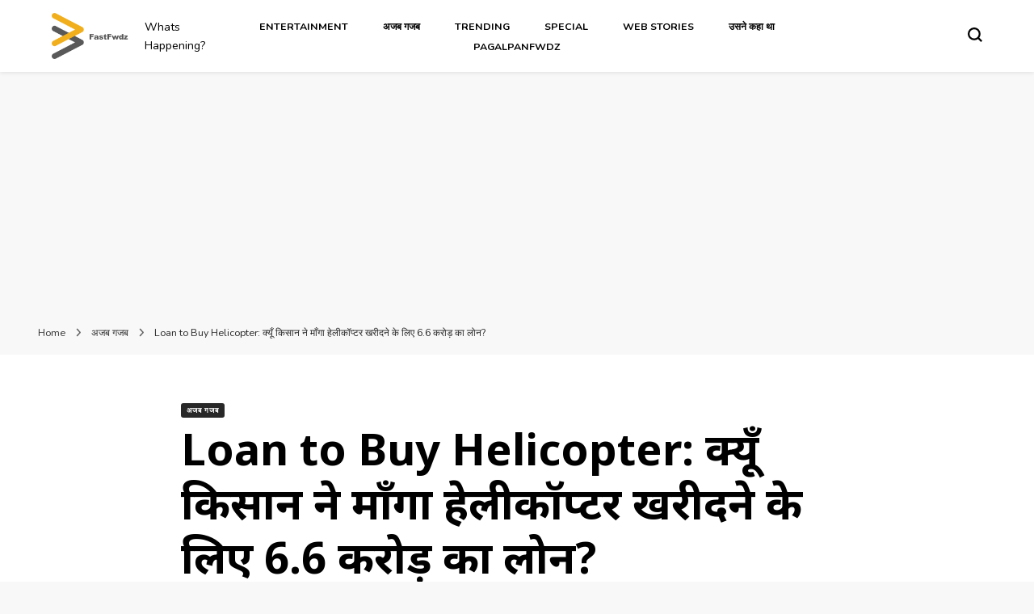

--- FILE ---
content_type: text/html; charset=UTF-8
request_url: https://fastfwdz.com/amazing-facts/kailash-patange-loan-to-buy-helicopter/
body_size: 14168
content:
    <!DOCTYPE html>
    <html lang="hi" prefix="og: https://ogp.me/ns#">
    
<head itemscope itemtype="http://schema.org/WebSite">
	    <meta charset="UTF-8">
    <meta name="viewport" content="width=device-width, initial-scale=1">
    <link rel="profile" href="http://gmpg.org/xfn/11">
    	<style>img:is([sizes="auto" i], [sizes^="auto," i]) { contain-intrinsic-size: 3000px 1500px }</style>
	
<!-- Search Engine Optimization by Rank Math - https://rankmath.com/ -->
<title>Loan To Buy Helicopter | Who Is Farmer Kailash Patange? | क्यूँ किसान ने माँगा 6.6 करोड़ रुपये लोन?</title>
<meta name="description" content="Loan to Buy Helicopter: क्यूँ किसान ने माँगा हेलीकॉप्टर खरीदने के लिए 6.6 करोड़ का लोन? 22 साल एक किसान कैलाश पतंगे ने महाराष्ट्र के हिंगोली में बैंक से 6.6 करोड़ रुपये के लोन के लिए आवेदन किया है"/>
<meta name="robots" content="follow, index, max-snippet:-1, max-video-preview:-1, max-image-preview:large"/>
<link rel="canonical" href="https://fastfwdz.com/amazing-facts/kailash-patange-loan-to-buy-helicopter/" />
<meta name="keywords" content="Loan to Buy Helicopter"/>
<meta property="og:locale" content="en_US" />
<meta property="og:type" content="article" />
<meta property="og:title" content="Loan To Buy Helicopter | Who Is Farmer Kailash Patange? | क्यूँ किसान ने माँगा 6.6 करोड़ रुपये लोन?" />
<meta property="og:description" content="Loan to Buy Helicopter: क्यूँ किसान ने माँगा हेलीकॉप्टर खरीदने के लिए 6.6 करोड़ का लोन? 22 साल एक किसान कैलाश पतंगे ने महाराष्ट्र के हिंगोली में बैंक से 6.6 करोड़ रुपये के लोन के लिए आवेदन किया है" />
<meta property="og:url" content="https://fastfwdz.com/amazing-facts/kailash-patange-loan-to-buy-helicopter/" />
<meta property="og:site_name" content="Fastfwdz" />
<meta property="article:publisher" content="https://www.facebook.com/FastFwdz" />
<meta property="article:section" content="अजब गजब" />
<meta property="og:updated_time" content="2023-04-14T20:51:11+05:30" />
<meta property="og:image" content="https://fastfwdz.com/wp-content/uploads/2022/06/HELICOPTER-1024x563.jpeg" />
<meta property="og:image:secure_url" content="https://fastfwdz.com/wp-content/uploads/2022/06/HELICOPTER-1024x563.jpeg" />
<meta property="og:image:width" content="1024" />
<meta property="og:image:height" content="563" />
<meta property="og:image:alt" content="Loan to Buy Helicopter" />
<meta property="og:image:type" content="image/jpeg" />
<meta property="article:published_time" content="2022-06-22T11:14:14+05:30" />
<meta property="article:modified_time" content="2023-04-14T20:51:11+05:30" />
<meta name="twitter:card" content="summary_large_image" />
<meta name="twitter:title" content="Loan To Buy Helicopter | Who Is Farmer Kailash Patange? | क्यूँ किसान ने माँगा 6.6 करोड़ रुपये लोन?" />
<meta name="twitter:description" content="Loan to Buy Helicopter: क्यूँ किसान ने माँगा हेलीकॉप्टर खरीदने के लिए 6.6 करोड़ का लोन? 22 साल एक किसान कैलाश पतंगे ने महाराष्ट्र के हिंगोली में बैंक से 6.6 करोड़ रुपये के लोन के लिए आवेदन किया है" />
<meta name="twitter:site" content="@FastFwdz" />
<meta name="twitter:creator" content="@FastFwdz" />
<meta name="twitter:image" content="https://fastfwdz.com/wp-content/uploads/2022/06/HELICOPTER-1024x563.jpeg" />
<meta name="twitter:label1" content="Written by" />
<meta name="twitter:data1" content="Team FastFwdz" />
<meta name="twitter:label2" content="Time to read" />
<meta name="twitter:data2" content="5 minutes" />
<script type="application/ld+json" class="rank-math-schema">{"@context":"https://schema.org","@graph":[{"@type":"Organization","@id":"https://fastfwdz.com/#organization","name":"Fastfwdz","url":"https://fastfwdz.com","sameAs":["https://www.facebook.com/FastFwdz","https://twitter.com/FastFwdz"],"logo":{"@type":"ImageObject","@id":"https://fastfwdz.com/#logo","url":"https://fastfwdz.com/wp-content/uploads/2020/07/FFwdz-Logo-2.png","contentUrl":"https://fastfwdz.com/wp-content/uploads/2020/07/FFwdz-Logo-2.png","caption":"Fastfwdz","inLanguage":"hi","width":"1480","height":"848"}},{"@type":"WebSite","@id":"https://fastfwdz.com/#website","url":"https://fastfwdz.com","name":"Fastfwdz","publisher":{"@id":"https://fastfwdz.com/#organization"},"inLanguage":"hi"},{"@type":"ImageObject","@id":"https://fastfwdz.com/wp-content/uploads/2022/06/HELICOPTER-scaled.jpeg","url":"https://fastfwdz.com/wp-content/uploads/2022/06/HELICOPTER-scaled.jpeg","width":"2560","height":"1407","caption":"Loan to Buy Helicopter","inLanguage":"hi"},{"@type":"WebPage","@id":"https://fastfwdz.com/amazing-facts/kailash-patange-loan-to-buy-helicopter/#webpage","url":"https://fastfwdz.com/amazing-facts/kailash-patange-loan-to-buy-helicopter/","name":"Loan To Buy Helicopter | Who Is Farmer Kailash Patange? | \u0915\u094d\u092f\u0942\u0901 \u0915\u093f\u0938\u093e\u0928 \u0928\u0947 \u092e\u093e\u0901\u0917\u093e 6.6 \u0915\u0930\u094b\u0921\u093c \u0930\u0941\u092a\u092f\u0947 \u0932\u094b\u0928?","datePublished":"2022-06-22T11:14:14+05:30","dateModified":"2023-04-14T20:51:11+05:30","isPartOf":{"@id":"https://fastfwdz.com/#website"},"primaryImageOfPage":{"@id":"https://fastfwdz.com/wp-content/uploads/2022/06/HELICOPTER-scaled.jpeg"},"inLanguage":"hi"},{"@type":"Person","@id":"https://fastfwdz.com/author/fastfwdz/","name":"Team FastFwdz","url":"https://fastfwdz.com/author/fastfwdz/","image":{"@type":"ImageObject","@id":"https://secure.gravatar.com/avatar/8428253777cf84a3eb845eec0d9177c2ac07dd06793ef0cc86439f5d51ca22c2?s=96&amp;d=mm&amp;r=g","url":"https://secure.gravatar.com/avatar/8428253777cf84a3eb845eec0d9177c2ac07dd06793ef0cc86439f5d51ca22c2?s=96&amp;d=mm&amp;r=g","caption":"Team FastFwdz","inLanguage":"hi"},"worksFor":{"@id":"https://fastfwdz.com/#organization"}},{"@type":"Article","headline":"Loan To Buy Helicopter | Who Is Farmer Kailash Patange? | \u0915\u094d\u092f\u0942\u0901 \u0915\u093f\u0938\u093e\u0928 \u0928\u0947 \u092e\u093e\u0901\u0917\u093e 6.6 \u0915\u0930\u094b\u0921\u093c \u0930\u0941\u092a\u092f\u0947 \u0932\u094b\u0928?","keywords":"Loan to Buy Helicopter","datePublished":"2022-06-22T11:14:14+05:30","dateModified":"2023-04-14T20:51:11+05:30","articleSection":"\u0905\u091c\u092c \u0917\u091c\u092c","author":{"@id":"https://fastfwdz.com/author/fastfwdz/","name":"Team FastFwdz"},"publisher":{"@id":"https://fastfwdz.com/#organization"},"description":"Loan to Buy Helicopter: \u0915\u094d\u092f\u0942\u0901 \u0915\u093f\u0938\u093e\u0928 \u0928\u0947 \u092e\u093e\u0901\u0917\u093e \u0939\u0947\u0932\u0940\u0915\u0949\u092a\u094d\u091f\u0930 \u0916\u0930\u0940\u0926\u0928\u0947 \u0915\u0947 \u0932\u093f\u090f 6.6 \u0915\u0930\u094b\u0921\u093c \u0915\u093e \u0932\u094b\u0928? 22 \u0938\u093e\u0932 \u090f\u0915 \u0915\u093f\u0938\u093e\u0928 \u0915\u0948\u0932\u093e\u0936 \u092a\u0924\u0902\u0917\u0947 \u0928\u0947 \u092e\u0939\u093e\u0930\u093e\u0937\u094d\u091f\u094d\u0930 \u0915\u0947 \u0939\u093f\u0902\u0917\u094b\u0932\u0940 \u092e\u0947\u0902 \u092c\u0948\u0902\u0915 \u0938\u0947 6.6 \u0915\u0930\u094b\u0921\u093c \u0930\u0941\u092a\u092f\u0947 \u0915\u0947 \u0932\u094b\u0928 \u0915\u0947 \u0932\u093f\u090f \u0906\u0935\u0947\u0926\u0928 \u0915\u093f\u092f\u093e \u0939\u0948","name":"Loan To Buy Helicopter | Who Is Farmer Kailash Patange? | \u0915\u094d\u092f\u0942\u0901 \u0915\u093f\u0938\u093e\u0928 \u0928\u0947 \u092e\u093e\u0901\u0917\u093e 6.6 \u0915\u0930\u094b\u0921\u093c \u0930\u0941\u092a\u092f\u0947 \u0932\u094b\u0928?","@id":"https://fastfwdz.com/amazing-facts/kailash-patange-loan-to-buy-helicopter/#richSnippet","isPartOf":{"@id":"https://fastfwdz.com/amazing-facts/kailash-patange-loan-to-buy-helicopter/#webpage"},"image":{"@id":"https://fastfwdz.com/wp-content/uploads/2022/06/HELICOPTER-scaled.jpeg"},"inLanguage":"hi","mainEntityOfPage":{"@id":"https://fastfwdz.com/amazing-facts/kailash-patange-loan-to-buy-helicopter/#webpage"}}]}</script>
<!-- /Rank Math WordPress SEO plugin -->

<link rel='dns-prefetch' href='//static.addtoany.com' />
<link rel='dns-prefetch' href='//fonts.googleapis.com' />
<link rel="alternate" type="application/rss+xml" title=" &raquo; Stories Feed" href="https://fastfwdz.com/web-stories/feed/"><style id='classic-theme-styles-inline-css' type='text/css'>
/*! This file is auto-generated */
.wp-block-button__link{color:#fff;background-color:#32373c;border-radius:9999px;box-shadow:none;text-decoration:none;padding:calc(.667em + 2px) calc(1.333em + 2px);font-size:1.125em}.wp-block-file__button{background:#32373c;color:#fff;text-decoration:none}
</style>
<style id='global-styles-inline-css' type='text/css'>
:root{--wp--preset--aspect-ratio--square: 1;--wp--preset--aspect-ratio--4-3: 4/3;--wp--preset--aspect-ratio--3-4: 3/4;--wp--preset--aspect-ratio--3-2: 3/2;--wp--preset--aspect-ratio--2-3: 2/3;--wp--preset--aspect-ratio--16-9: 16/9;--wp--preset--aspect-ratio--9-16: 9/16;--wp--preset--color--black: #000000;--wp--preset--color--cyan-bluish-gray: #abb8c3;--wp--preset--color--white: #ffffff;--wp--preset--color--pale-pink: #f78da7;--wp--preset--color--vivid-red: #cf2e2e;--wp--preset--color--luminous-vivid-orange: #ff6900;--wp--preset--color--luminous-vivid-amber: #fcb900;--wp--preset--color--light-green-cyan: #7bdcb5;--wp--preset--color--vivid-green-cyan: #00d084;--wp--preset--color--pale-cyan-blue: #8ed1fc;--wp--preset--color--vivid-cyan-blue: #0693e3;--wp--preset--color--vivid-purple: #9b51e0;--wp--preset--gradient--vivid-cyan-blue-to-vivid-purple: linear-gradient(135deg,rgba(6,147,227,1) 0%,rgb(155,81,224) 100%);--wp--preset--gradient--light-green-cyan-to-vivid-green-cyan: linear-gradient(135deg,rgb(122,220,180) 0%,rgb(0,208,130) 100%);--wp--preset--gradient--luminous-vivid-amber-to-luminous-vivid-orange: linear-gradient(135deg,rgba(252,185,0,1) 0%,rgba(255,105,0,1) 100%);--wp--preset--gradient--luminous-vivid-orange-to-vivid-red: linear-gradient(135deg,rgba(255,105,0,1) 0%,rgb(207,46,46) 100%);--wp--preset--gradient--very-light-gray-to-cyan-bluish-gray: linear-gradient(135deg,rgb(238,238,238) 0%,rgb(169,184,195) 100%);--wp--preset--gradient--cool-to-warm-spectrum: linear-gradient(135deg,rgb(74,234,220) 0%,rgb(151,120,209) 20%,rgb(207,42,186) 40%,rgb(238,44,130) 60%,rgb(251,105,98) 80%,rgb(254,248,76) 100%);--wp--preset--gradient--blush-light-purple: linear-gradient(135deg,rgb(255,206,236) 0%,rgb(152,150,240) 100%);--wp--preset--gradient--blush-bordeaux: linear-gradient(135deg,rgb(254,205,165) 0%,rgb(254,45,45) 50%,rgb(107,0,62) 100%);--wp--preset--gradient--luminous-dusk: linear-gradient(135deg,rgb(255,203,112) 0%,rgb(199,81,192) 50%,rgb(65,88,208) 100%);--wp--preset--gradient--pale-ocean: linear-gradient(135deg,rgb(255,245,203) 0%,rgb(182,227,212) 50%,rgb(51,167,181) 100%);--wp--preset--gradient--electric-grass: linear-gradient(135deg,rgb(202,248,128) 0%,rgb(113,206,126) 100%);--wp--preset--gradient--midnight: linear-gradient(135deg,rgb(2,3,129) 0%,rgb(40,116,252) 100%);--wp--preset--font-size--small: 13px;--wp--preset--font-size--medium: 20px;--wp--preset--font-size--large: 36px;--wp--preset--font-size--x-large: 42px;--wp--preset--spacing--20: 0.44rem;--wp--preset--spacing--30: 0.67rem;--wp--preset--spacing--40: 1rem;--wp--preset--spacing--50: 1.5rem;--wp--preset--spacing--60: 2.25rem;--wp--preset--spacing--70: 3.38rem;--wp--preset--spacing--80: 5.06rem;--wp--preset--shadow--natural: 6px 6px 9px rgba(0, 0, 0, 0.2);--wp--preset--shadow--deep: 12px 12px 50px rgba(0, 0, 0, 0.4);--wp--preset--shadow--sharp: 6px 6px 0px rgba(0, 0, 0, 0.2);--wp--preset--shadow--outlined: 6px 6px 0px -3px rgba(255, 255, 255, 1), 6px 6px rgba(0, 0, 0, 1);--wp--preset--shadow--crisp: 6px 6px 0px rgba(0, 0, 0, 1);}:where(.is-layout-flex){gap: 0.5em;}:where(.is-layout-grid){gap: 0.5em;}body .is-layout-flex{display: flex;}.is-layout-flex{flex-wrap: wrap;align-items: center;}.is-layout-flex > :is(*, div){margin: 0;}body .is-layout-grid{display: grid;}.is-layout-grid > :is(*, div){margin: 0;}:where(.wp-block-columns.is-layout-flex){gap: 2em;}:where(.wp-block-columns.is-layout-grid){gap: 2em;}:where(.wp-block-post-template.is-layout-flex){gap: 1.25em;}:where(.wp-block-post-template.is-layout-grid){gap: 1.25em;}.has-black-color{color: var(--wp--preset--color--black) !important;}.has-cyan-bluish-gray-color{color: var(--wp--preset--color--cyan-bluish-gray) !important;}.has-white-color{color: var(--wp--preset--color--white) !important;}.has-pale-pink-color{color: var(--wp--preset--color--pale-pink) !important;}.has-vivid-red-color{color: var(--wp--preset--color--vivid-red) !important;}.has-luminous-vivid-orange-color{color: var(--wp--preset--color--luminous-vivid-orange) !important;}.has-luminous-vivid-amber-color{color: var(--wp--preset--color--luminous-vivid-amber) !important;}.has-light-green-cyan-color{color: var(--wp--preset--color--light-green-cyan) !important;}.has-vivid-green-cyan-color{color: var(--wp--preset--color--vivid-green-cyan) !important;}.has-pale-cyan-blue-color{color: var(--wp--preset--color--pale-cyan-blue) !important;}.has-vivid-cyan-blue-color{color: var(--wp--preset--color--vivid-cyan-blue) !important;}.has-vivid-purple-color{color: var(--wp--preset--color--vivid-purple) !important;}.has-black-background-color{background-color: var(--wp--preset--color--black) !important;}.has-cyan-bluish-gray-background-color{background-color: var(--wp--preset--color--cyan-bluish-gray) !important;}.has-white-background-color{background-color: var(--wp--preset--color--white) !important;}.has-pale-pink-background-color{background-color: var(--wp--preset--color--pale-pink) !important;}.has-vivid-red-background-color{background-color: var(--wp--preset--color--vivid-red) !important;}.has-luminous-vivid-orange-background-color{background-color: var(--wp--preset--color--luminous-vivid-orange) !important;}.has-luminous-vivid-amber-background-color{background-color: var(--wp--preset--color--luminous-vivid-amber) !important;}.has-light-green-cyan-background-color{background-color: var(--wp--preset--color--light-green-cyan) !important;}.has-vivid-green-cyan-background-color{background-color: var(--wp--preset--color--vivid-green-cyan) !important;}.has-pale-cyan-blue-background-color{background-color: var(--wp--preset--color--pale-cyan-blue) !important;}.has-vivid-cyan-blue-background-color{background-color: var(--wp--preset--color--vivid-cyan-blue) !important;}.has-vivid-purple-background-color{background-color: var(--wp--preset--color--vivid-purple) !important;}.has-black-border-color{border-color: var(--wp--preset--color--black) !important;}.has-cyan-bluish-gray-border-color{border-color: var(--wp--preset--color--cyan-bluish-gray) !important;}.has-white-border-color{border-color: var(--wp--preset--color--white) !important;}.has-pale-pink-border-color{border-color: var(--wp--preset--color--pale-pink) !important;}.has-vivid-red-border-color{border-color: var(--wp--preset--color--vivid-red) !important;}.has-luminous-vivid-orange-border-color{border-color: var(--wp--preset--color--luminous-vivid-orange) !important;}.has-luminous-vivid-amber-border-color{border-color: var(--wp--preset--color--luminous-vivid-amber) !important;}.has-light-green-cyan-border-color{border-color: var(--wp--preset--color--light-green-cyan) !important;}.has-vivid-green-cyan-border-color{border-color: var(--wp--preset--color--vivid-green-cyan) !important;}.has-pale-cyan-blue-border-color{border-color: var(--wp--preset--color--pale-cyan-blue) !important;}.has-vivid-cyan-blue-border-color{border-color: var(--wp--preset--color--vivid-cyan-blue) !important;}.has-vivid-purple-border-color{border-color: var(--wp--preset--color--vivid-purple) !important;}.has-vivid-cyan-blue-to-vivid-purple-gradient-background{background: var(--wp--preset--gradient--vivid-cyan-blue-to-vivid-purple) !important;}.has-light-green-cyan-to-vivid-green-cyan-gradient-background{background: var(--wp--preset--gradient--light-green-cyan-to-vivid-green-cyan) !important;}.has-luminous-vivid-amber-to-luminous-vivid-orange-gradient-background{background: var(--wp--preset--gradient--luminous-vivid-amber-to-luminous-vivid-orange) !important;}.has-luminous-vivid-orange-to-vivid-red-gradient-background{background: var(--wp--preset--gradient--luminous-vivid-orange-to-vivid-red) !important;}.has-very-light-gray-to-cyan-bluish-gray-gradient-background{background: var(--wp--preset--gradient--very-light-gray-to-cyan-bluish-gray) !important;}.has-cool-to-warm-spectrum-gradient-background{background: var(--wp--preset--gradient--cool-to-warm-spectrum) !important;}.has-blush-light-purple-gradient-background{background: var(--wp--preset--gradient--blush-light-purple) !important;}.has-blush-bordeaux-gradient-background{background: var(--wp--preset--gradient--blush-bordeaux) !important;}.has-luminous-dusk-gradient-background{background: var(--wp--preset--gradient--luminous-dusk) !important;}.has-pale-ocean-gradient-background{background: var(--wp--preset--gradient--pale-ocean) !important;}.has-electric-grass-gradient-background{background: var(--wp--preset--gradient--electric-grass) !important;}.has-midnight-gradient-background{background: var(--wp--preset--gradient--midnight) !important;}.has-small-font-size{font-size: var(--wp--preset--font-size--small) !important;}.has-medium-font-size{font-size: var(--wp--preset--font-size--medium) !important;}.has-large-font-size{font-size: var(--wp--preset--font-size--large) !important;}.has-x-large-font-size{font-size: var(--wp--preset--font-size--x-large) !important;}
:where(.wp-block-post-template.is-layout-flex){gap: 1.25em;}:where(.wp-block-post-template.is-layout-grid){gap: 1.25em;}
:where(.wp-block-columns.is-layout-flex){gap: 2em;}:where(.wp-block-columns.is-layout-grid){gap: 2em;}
:root :where(.wp-block-pullquote){font-size: 1.5em;line-height: 1.6;}
</style>
<link rel='stylesheet' id='wpo_min-header-0-css' href='https://fastfwdz.com/wp-content/cache/wpo-minify/1769164047/assets/wpo-minify-header-ff79673a.min.css' type='text/css' media='all' />
<script type="text/javascript" id="wpo_min-header-0-js-extra">
/* <![CDATA[ */
var sgr = {"sgr_site_key":"6Le2dR4eAAAAANqm1uY09eGTKGzrw6fgZEJ6qad0"};
/* ]]> */
</script>
<script type="text/javascript" src="https://fastfwdz.com/wp-content/cache/wpo-minify/1769164047/assets/wpo-minify-header-1ae4035d.min.js" id="wpo_min-header-0-js"></script>
<script type="text/javascript" id="addtoany-core-js-before">
/* <![CDATA[ */
window.a2a_config=window.a2a_config||{};a2a_config.callbacks=[];a2a_config.overlays=[];a2a_config.templates={};a2a_localize = {
	Share: "Share",
	Save: "Save",
	Subscribe: "Subscribe",
	Email: "Email",
	Bookmark: "Bookmark",
	ShowAll: "Show all",
	ShowLess: "Show less",
	FindServices: "Find service(s)",
	FindAnyServiceToAddTo: "Instantly find any service to add to",
	PoweredBy: "Powered by",
	ShareViaEmail: "Share via email",
	SubscribeViaEmail: "Subscribe via email",
	BookmarkInYourBrowser: "Bookmark in your browser",
	BookmarkInstructions: "Press Ctrl+D or \u2318+D to bookmark this page",
	AddToYourFavorites: "Add to your favorites",
	SendFromWebOrProgram: "Send from any email address or email program",
	EmailProgram: "Email program",
	More: "More&#8230;",
	ThanksForSharing: "Thanks for sharing!",
	ThanksForFollowing: "Thanks for following!"
};
/* ]]> */
</script>
<script type="text/javascript" defer src="https://static.addtoany.com/menu/page.js" id="addtoany-core-js"></script>
<script type="text/javascript" id="wpo_min-header-2-js-extra">
/* <![CDATA[ */
var bten_ajax_data = {"ajaxurl":"https:\/\/fastfwdz.com\/wp-admin\/admin-ajax.php"};
/* ]]> */
</script>
<script type="text/javascript" src="https://fastfwdz.com/wp-content/cache/wpo-minify/1769164047/assets/wpo-minify-header-54031922.min.js" id="wpo_min-header-2-js"></script>
<link rel="https://api.w.org/" href="https://fastfwdz.com/wp-json/" /><link rel="alternate" title="JSON" type="application/json" href="https://fastfwdz.com/wp-json/wp/v2/posts/649" /><link rel="EditURI" type="application/rsd+xml" title="RSD" href="https://fastfwdz.com/xmlrpc.php?rsd" />
<link rel='shortlink' href='https://fastfwdz.com/?p=649' />
<link rel="alternate" title="oEmbed (JSON)" type="application/json+oembed" href="https://fastfwdz.com/wp-json/oembed/1.0/embed?url=https%3A%2F%2Ffastfwdz.com%2Famazing-facts%2Fkailash-patange-loan-to-buy-helicopter%2F" />
<link rel="alternate" title="oEmbed (XML)" type="text/xml+oembed" href="https://fastfwdz.com/wp-json/oembed/1.0/embed?url=https%3A%2F%2Ffastfwdz.com%2Famazing-facts%2Fkailash-patange-loan-to-buy-helicopter%2F&#038;format=xml" />
<meta name="generator" content="performance-lab 4.0.1; plugins: ">
<link rel="pingback" href="https://fastfwdz.com/xmlrpc.php"><script type="application/ld+json">{
    "@context": "http://schema.org",
    "@type": "BlogPosting",
    "mainEntityOfPage": {
        "@type": "WebPage",
        "@id": "https://fastfwdz.com/amazing-facts/kailash-patange-loan-to-buy-helicopter/"
    },
    "headline": "Loan to Buy Helicopter: क्यूँ किसान ने माँगा हेलीकॉप्टर खरीदने के लिए 6.6 करोड़ का लोन?",
    "datePublished": "2022-06-22T11:14:14+0530",
    "dateModified": "2023-04-14T20:51:11+0530",
    "author": {
        "@type": "Person",
        "name": "Team FastFwdz"
    },
    "description": "Loan to Buy Helicopter: महाराष्ट्र के हिंगोली में एक अनोखा मामला टकटोड़ा गांव में बताया जा रहा है। वहाँ के किस",
    "image": {
        "@type": "ImageObject",
        "url": "https://fastfwdz.com/wp-content/uploads/2022/06/HELICOPTER-scaled.jpeg",
        "width": 2560,
        "height": 1407
    },
    "publisher": {
        "@type": "Organization",
        "name": "",
        "description": "Whats Happening?",
        "logo": {
            "@type": "ImageObject",
            "url": "https://fastfwdz.com/wp-content/uploads/2020/07/FFwdz-Logo-2-105x60.png",
            "width": 105,
            "height": 60
        }
    }
}</script>      <meta name="onesignal" content="wordpress-plugin"/>
            <script>

      window.OneSignalDeferred = window.OneSignalDeferred || [];

      OneSignalDeferred.push(function(OneSignal) {
        var oneSignal_options = {};
        window._oneSignalInitOptions = oneSignal_options;

        oneSignal_options['serviceWorkerParam'] = { scope: '/wp-content/plugins/onesignal-free-web-push-notifications/sdk_files/push/onesignal/' };
oneSignal_options['serviceWorkerPath'] = 'OneSignalSDKWorker.js';

        OneSignal.Notifications.setDefaultUrl("https://fastfwdz.com");

        oneSignal_options['wordpress'] = true;
oneSignal_options['appId'] = '4fad4deb-ee2f-4044-9c00-4e0b8bd16dcc';
oneSignal_options['allowLocalhostAsSecureOrigin'] = true;
oneSignal_options['welcomeNotification'] = { };
oneSignal_options['welcomeNotification']['disable'] = true;
oneSignal_options['path'] = "https://fastfwdz.com/wp-content/plugins/onesignal-free-web-push-notifications/sdk_files/";
oneSignal_options['persistNotification'] = true;
oneSignal_options['promptOptions'] = { };
oneSignal_options['notifyButton'] = { };
oneSignal_options['notifyButton']['enable'] = true;
oneSignal_options['notifyButton']['position'] = 'bottom-left';
oneSignal_options['notifyButton']['theme'] = 'default';
oneSignal_options['notifyButton']['size'] = 'medium';
oneSignal_options['notifyButton']['showCredit'] = false;
oneSignal_options['notifyButton']['text'] = {};
oneSignal_options['notifyButton']['colors'] = {};
oneSignal_options['notifyButton']['colors']['circle.background'] = '#f1af1c';
              OneSignal.init(window._oneSignalInitOptions);
              OneSignal.Slidedown.promptPush()      });

      function documentInitOneSignal() {
        var oneSignal_elements = document.getElementsByClassName("OneSignal-prompt");

        var oneSignalLinkClickHandler = function(event) { OneSignal.Notifications.requestPermission(); event.preventDefault(); };        for(var i = 0; i < oneSignal_elements.length; i++)
          oneSignal_elements[i].addEventListener('click', oneSignalLinkClickHandler, false);
      }

      if (document.readyState === 'complete') {
           documentInitOneSignal();
      }
      else {
           window.addEventListener("load", function(event){
               documentInitOneSignal();
          });
      }
    </script>
<link rel="icon" href="https://fastfwdz.com/wp-content/uploads/2020/07/cropped-Fav-icon-32x32.png" sizes="32x32" />
<link rel="icon" href="https://fastfwdz.com/wp-content/uploads/2020/07/cropped-Fav-icon-192x192.png" sizes="192x192" />
<link rel="apple-touch-icon" href="https://fastfwdz.com/wp-content/uploads/2020/07/cropped-Fav-icon-180x180.png" />
<meta name="msapplication-TileImage" content="https://fastfwdz.com/wp-content/uploads/2020/07/cropped-Fav-icon-270x270.png" />

	
<script async custom-element="amp-ad" src="https://cdn.ampproject.org/v0/amp-ad-0.1.js"></script>
<script async src="https://pagead2.googlesyndication.com/pagead/js/adsbygoogle.js?client=ca-pub-6517861114425146"
     crossorigin="anonymous"></script>
	

	<meta name="facebook-domain-verification" content="5bd1ujpkrl471sqsl1oc90jibtu1ag" />
	
	<!-- Google tag (gtag.js) -->
<script async src="https://www.googletagmanager.com/gtag/js?id=G-FRT8XXB464"></script>
<script>
  window.dataLayer = window.dataLayer || [];
  function gtag(){dataLayer.push(arguments);}
  gtag('js', new Date());

  gtag('config', 'G-FRT8XXB464');
</script>
	
<script>console.log('hii');</script>
</head>

<body class="wp-singular post-template-default single single-post postid-649 single-format-standard wp-custom-logo wp-theme-blossom-pin underline full-width centered" itemscope itemtype="http://schema.org/WebPage">
	<amp-ad width="100vw" height="320"
     type="adsense"
     data-ad-client="ca-pub-6517861114425146"
     data-ad-slot="1450681762"
     data-auto-format="rspv"
     data-full-width="">
  <div overflow=""></div>
</amp-ad>
        <div class="single-header">
                    <div class="site-branding has-logo-text" itemscope itemtype="http://schema.org/Organization">
            <a href="https://fastfwdz.com/" class="custom-logo-link" rel="home"><img width="1480" height="848" src="https://fastfwdz.com/wp-content/uploads/2020/07/FFwdz-Logo-2.png" class="custom-logo" alt="" decoding="async" fetchpriority="high" srcset="https://fastfwdz.com/wp-content/uploads/2020/07/FFwdz-Logo-2.png 1480w, https://fastfwdz.com/wp-content/uploads/2020/07/FFwdz-Logo-2-300x172.png 300w, https://fastfwdz.com/wp-content/uploads/2020/07/FFwdz-Logo-2-1024x587.png 1024w, https://fastfwdz.com/wp-content/uploads/2020/07/FFwdz-Logo-2-768x440.png 768w, https://fastfwdz.com/wp-content/uploads/2020/07/FFwdz-Logo-2-330x190.png 330w, https://fastfwdz.com/wp-content/uploads/2020/07/FFwdz-Logo-2-105x60.png 105w" sizes="(max-width: 1480px) 100vw, 1480px" /></a><div class="site-title-wrap">                        <p class="site-title" itemprop="name"><a href="https://fastfwdz.com/" rel="home" itemprop="url"></a></p>
                                            <p class="site-description">Whats Happening?</p>
                    </div>        </div>
                <div class="title-holder">
                <span>You are reading</span>
                <h2 class="post-title">Loan to Buy Helicopter: क्यूँ किसान ने माँगा हेलीकॉप्टर खरीदने के लिए 6.6 करोड़ का लोन?</h2>
            </div>
                        <div class="progress-container">
                <div class="progress-bar" id="myBar"></div>
            </div>
        </div>
            <div id="page" class="site"><a aria-label="skip to content" class="skip-link" href="#content">Skip to Content</a>
        <div class="mobile-header">
        <div class="mobile-site-header">
            <button aria-label="primary menu toggle" id="toggle-button" data-toggle-target=".main-menu-modal" data-toggle-body-class="showing-main-menu-modal" aria-expanded="false" data-set-focus=".close-main-nav-toggle">
                <span></span>
                <span></span>
                <span></span>
            </button>
            <div class="mobile-menu-wrap">
                <nav id="mobile-site-navigation" class="main-navigation" itemscope itemtype="http://schema.org/SiteNavigationElement">
                    <div class="primary-menu-list main-menu-modal cover-modal" data-modal-target-string=".main-menu-modal">
                        <button class="btn-close-menu close-main-nav-toggle" data-toggle-target=".main-menu-modal" data-toggle-body-class="showing-main-menu-modal" aria-expanded="false" data-set-focus=".main-menu-modal"><span></span></button>
                        <div class="mobile-menu" aria-label="Mobile">
                            <div class="menu-header-container"><ul id="mobile-primary-menu" class="menu main-menu-modal"><li id="menu-item-2652" class="menu-item menu-item-type-taxonomy menu-item-object-category menu-item-2652"><a href="https://fastfwdz.com/category/entertainment/">Entertainment</a></li>
<li id="menu-item-132" class="menu-item menu-item-type-taxonomy menu-item-object-category current-post-ancestor current-menu-parent current-post-parent menu-item-132"><a href="https://fastfwdz.com/category/amazing-facts/">अजब गजब</a></li>
<li id="menu-item-484" class="menu-item menu-item-type-taxonomy menu-item-object-category menu-item-484"><a href="https://fastfwdz.com/category/trending/">Trending</a></li>
<li id="menu-item-7757" class="menu-item menu-item-type-taxonomy menu-item-object-category menu-item-7757"><a href="https://fastfwdz.com/category/special/">Special</a></li>
<li id="menu-item-2282" class="menu-item menu-item-type-custom menu-item-object-custom menu-item-2282"><a href="https://fastfwdz.com/web-story">Web Stories</a></li>
<li id="menu-item-178" class="menu-item menu-item-type-taxonomy menu-item-object-category menu-item-178"><a href="https://fastfwdz.com/category/rare-quotes-usne-kaha-tha/">उसने कहा था</a></li>
<li id="menu-item-133" class="menu-item menu-item-type-taxonomy menu-item-object-category menu-item-133"><a href="https://fastfwdz.com/category/pagalpanfwdz/">PagalpanFwdz</a></li>
</ul></div>                        </div>
                    </div>
                </nav> 
                
                            </div>
                    <div class="site-branding has-logo-text" itemscope itemtype="http://schema.org/Organization">
            <a href="https://fastfwdz.com/" class="custom-logo-link" rel="home"><img width="1480" height="848" src="https://fastfwdz.com/wp-content/uploads/2020/07/FFwdz-Logo-2.png" class="custom-logo" alt="" decoding="async" srcset="https://fastfwdz.com/wp-content/uploads/2020/07/FFwdz-Logo-2.png 1480w, https://fastfwdz.com/wp-content/uploads/2020/07/FFwdz-Logo-2-300x172.png 300w, https://fastfwdz.com/wp-content/uploads/2020/07/FFwdz-Logo-2-1024x587.png 1024w, https://fastfwdz.com/wp-content/uploads/2020/07/FFwdz-Logo-2-768x440.png 768w, https://fastfwdz.com/wp-content/uploads/2020/07/FFwdz-Logo-2-330x190.png 330w, https://fastfwdz.com/wp-content/uploads/2020/07/FFwdz-Logo-2-105x60.png 105w" sizes="(max-width: 1480px) 100vw, 1480px" /></a><div class="site-title-wrap">                        <p class="site-title" itemprop="name"><a href="https://fastfwdz.com/" rel="home" itemprop="url"></a></p>
                                            <p class="site-description">Whats Happening?</p>
                    </div>        </div>
                <div class="tools">
                                    <div class=header-search>
                        <button aria-label="search form toggle" class="search-icon search-toggle" data-toggle-target=".mob-search-modal" data-toggle-body-class="showing-mob-search-modal" data-set-focus=".mob-search-modal .search-field" aria-expanded="false">
                            <svg class="open-icon" xmlns="http://www.w3.org/2000/svg" viewBox="-18214 -12091 18 18"><path id="Path_99" data-name="Path 99" d="M18,16.415l-3.736-3.736a7.751,7.751,0,0,0,1.585-4.755A7.876,7.876,0,0,0,7.925,0,7.876,7.876,0,0,0,0,7.925a7.876,7.876,0,0,0,7.925,7.925,7.751,7.751,0,0,0,4.755-1.585L16.415,18ZM2.264,7.925a5.605,5.605,0,0,1,5.66-5.66,5.605,5.605,0,0,1,5.66,5.66,5.605,5.605,0,0,1-5.66,5.66A5.605,5.605,0,0,1,2.264,7.925Z" transform="translate(-18214 -12091)"/></svg>
                        </button>
                        <div class="search-form-holder mob-search-modal cover-modal" data-modal-target-string=".mob-search-modal">
                            <div class="header-search-inner-wrap">
                                <form role="search" method="get" class="search-form" action="https://fastfwdz.com/"><label class="screen-reader-text">Looking for Something?</label><label for="submit-field"><span>Search anything and hit enter.</span><input type="search" class="search-field" placeholder="What are you looking for..." value="" name="s" /></label><input type="submit" class="search-submit" value="Search" /></form> 
                                <button aria-label="search form toggle" class="search-icon close" data-toggle-target=".mob-search-modal" data-toggle-body-class="showing-mob-search-modal" data-set-focus=".mob-search-modal .search-field" aria-expanded="false">
                                    <svg class="close-icon" xmlns="http://www.w3.org/2000/svg" viewBox="10906 13031 18 18"><path id="Close" d="M23,6.813,21.187,5,14,12.187,6.813,5,5,6.813,12.187,14,5,21.187,6.813,23,14,15.813,21.187,23,23,21.187,15.813,14Z" transform="translate(10901 13026)"/></svg>
                                </button>
                            </div>
                        </div>
                        <div class="overlay"></div>
                    </div>
                            </div>
        </div>
    </div>
        <header class="site-header" itemscope itemtype="http://schema.org/WPHeader">
		        <div class="site-branding has-logo-text" itemscope itemtype="http://schema.org/Organization">
            <a href="https://fastfwdz.com/" class="custom-logo-link" rel="home"><img width="1480" height="848" src="https://fastfwdz.com/wp-content/uploads/2020/07/FFwdz-Logo-2.png" class="custom-logo" alt="" decoding="async" srcset="https://fastfwdz.com/wp-content/uploads/2020/07/FFwdz-Logo-2.png 1480w, https://fastfwdz.com/wp-content/uploads/2020/07/FFwdz-Logo-2-300x172.png 300w, https://fastfwdz.com/wp-content/uploads/2020/07/FFwdz-Logo-2-1024x587.png 1024w, https://fastfwdz.com/wp-content/uploads/2020/07/FFwdz-Logo-2-768x440.png 768w, https://fastfwdz.com/wp-content/uploads/2020/07/FFwdz-Logo-2-330x190.png 330w, https://fastfwdz.com/wp-content/uploads/2020/07/FFwdz-Logo-2-105x60.png 105w" sizes="(max-width: 1480px) 100vw, 1480px" /></a><div class="site-title-wrap">                        <p class="site-title" itemprop="name"><a href="https://fastfwdz.com/" rel="home" itemprop="url"></a></p>
                                            <p class="site-description">Whats Happening?</p>
                    </div>        </div>
            <nav id="site-navigation" class="main-navigation" itemscope itemtype="http://schema.org/SiteNavigationElement">
            <div class="menu-header-container"><ul id="primary-menu" class="menu"><li class="menu-item menu-item-type-taxonomy menu-item-object-category menu-item-2652"><a href="https://fastfwdz.com/category/entertainment/">Entertainment</a></li>
<li class="menu-item menu-item-type-taxonomy menu-item-object-category current-post-ancestor current-menu-parent current-post-parent menu-item-132"><a href="https://fastfwdz.com/category/amazing-facts/">अजब गजब</a></li>
<li class="menu-item menu-item-type-taxonomy menu-item-object-category menu-item-484"><a href="https://fastfwdz.com/category/trending/">Trending</a></li>
<li class="menu-item menu-item-type-taxonomy menu-item-object-category menu-item-7757"><a href="https://fastfwdz.com/category/special/">Special</a></li>
<li class="menu-item menu-item-type-custom menu-item-object-custom menu-item-2282"><a href="https://fastfwdz.com/web-story">Web Stories</a></li>
<li class="menu-item menu-item-type-taxonomy menu-item-object-category menu-item-178"><a href="https://fastfwdz.com/category/rare-quotes-usne-kaha-tha/">उसने कहा था</a></li>
<li class="menu-item menu-item-type-taxonomy menu-item-object-category menu-item-133"><a href="https://fastfwdz.com/category/pagalpanfwdz/">PagalpanFwdz</a></li>
</ul></div>        </nav><!-- #site-navigation -->						
		<div class="tools">
                            <div class=header-search>
                    <button aria-label="search form toggle" class="search-icon search-toggle" data-toggle-target=".search-modal" data-toggle-body-class="showing-search-modal" data-set-focus=".search-modal .search-field" aria-expanded="false">
                        <svg class="open-icon" xmlns="http://www.w3.org/2000/svg" viewBox="-18214 -12091 18 18"><path id="Path_99" data-name="Path 99" d="M18,16.415l-3.736-3.736a7.751,7.751,0,0,0,1.585-4.755A7.876,7.876,0,0,0,7.925,0,7.876,7.876,0,0,0,0,7.925a7.876,7.876,0,0,0,7.925,7.925,7.751,7.751,0,0,0,4.755-1.585L16.415,18ZM2.264,7.925a5.605,5.605,0,0,1,5.66-5.66,5.605,5.605,0,0,1,5.66,5.66,5.605,5.605,0,0,1-5.66,5.66A5.605,5.605,0,0,1,2.264,7.925Z" transform="translate(-18214 -12091)"/></svg>
                    </button>
                    <div class="search-form-holder search-modal cover-modal" data-modal-target-string=".search-modal">
                        <div class="header-search-inner-wrap">
                            <form role="search" method="get" class="search-form" action="https://fastfwdz.com/"><label class="screen-reader-text">Looking for Something?</label><label for="submit-field"><span>Search anything and hit enter.</span><input type="search" class="search-field" placeholder="What are you looking for..." value="" name="s" /></label><input type="submit" class="search-submit" value="Search" /></form> 
                            <button aria-label="search form toggle" class="search-icon close" data-toggle-target=".search-modal" data-toggle-body-class="showing-search-modal" data-set-focus=".search-modal .search-field" aria-expanded="false">
                                <svg class="close-icon" xmlns="http://www.w3.org/2000/svg" viewBox="10906 13031 18 18"><path id="Close" d="M23,6.813,21.187,5,14,12.187,6.813,5,5,6.813,12.187,14,5,21.187,6.813,23,14,15.813,21.187,23,23,21.187,15.813,14Z" transform="translate(10901 13026)"/></svg>
                            </button>
                        </div>
                    </div>
                    <div class="overlay"></div>
                </div>
					</div>
	</header>
    <div class="breadcrumb-wrapper"><div class="container">
                <div id="crumbs" itemscope itemtype="http://schema.org/BreadcrumbList"> 
                    <span itemprop="itemListElement" itemscope itemtype="http://schema.org/ListItem">
                        <a itemprop="item" href="https://fastfwdz.com"><span itemprop="name">Home</span></a>
                        <meta itemprop="position" content="1" />
                        <span class="separator"><i class="fa fa-angle-right"></i></span>
                    </span> <span itemprop="itemListElement" itemscope itemtype="http://schema.org/ListItem"><a itemprop="item" href="https://fastfwdz.com/category/amazing-facts/"><span itemprop="name">अजब गजब </span></a><meta itemprop="position" content="2" /><span class="separator"><i class="fa fa-angle-right"></i></span></span> <span class="current" itemprop="itemListElement" itemscope itemtype="http://schema.org/ListItem"><a itemprop="item" href="https://fastfwdz.com/amazing-facts/kailash-patange-loan-to-buy-helicopter/"><span itemprop="name">Loan to Buy Helicopter: क्यूँ किसान ने माँगा हेलीकॉप्टर खरीदने के लिए 6.6 करोड़ का लोन?</span></a><meta itemprop="position" content="3" /></span></div></div></div><!-- .breadcrumb-wrapper -->        <div id="content" class="site-content">   
            <div class="container">
                <div id="primary" class="content-area">
                        <header class="post-entry-header">
                <span class="category" itemprop="about"><a href="https://fastfwdz.com/category/amazing-facts/" rel="category tag">अजब गजब</a></span>                <h1 class="entry-title">Loan to Buy Helicopter: क्यूँ किसान ने माँगा हेलीकॉप्टर खरीदने के लिए 6.6 करोड़ का लोन?</h1>                
            </header>
        
		<main id="main" class="site-main">

		
<article id="post-649" class="post-649 post type-post status-publish format-standard has-post-thumbnail hentry category-amazing-facts latest_post">
   <div class="holder">

                <div class="meta-info">
            <div class="entry-meta">               
                <span class="byline" itemprop="author" itemscope itemtype="https://schema.org/Person">by <span itemprop="name"><a class="url fn n" href="https://fastfwdz.com/author/fastfwdz/" itemprop="url">Team FastFwdz</a></span></span><span class="comments"><a href="https://fastfwdz.com/amazing-facts/kailash-patange-loan-to-buy-helicopter/#respond">Leave a Reply<span class="screen-reader-text"> on Loan to Buy Helicopter: क्यूँ किसान ने माँगा हेलीकॉप्टर खरीदने के लिए 6.6 करोड़ का लोन?</span></a></span>            </div>
        </div>
        

        <div class="post-content">
        <div class="post-thumbnail"><img width="2560" height="1407" src="https://fastfwdz.com/wp-content/uploads/2022/06/HELICOPTER-scaled.jpeg" class="attachment-full size-full wp-post-image" alt="Loan to Buy Helicopter" itemprop="image" decoding="async" srcset="https://fastfwdz.com/wp-content/uploads/2022/06/HELICOPTER-scaled.jpeg 2560w, https://fastfwdz.com/wp-content/uploads/2022/06/HELICOPTER-300x165.jpeg 300w, https://fastfwdz.com/wp-content/uploads/2022/06/HELICOPTER-1024x563.jpeg 1024w, https://fastfwdz.com/wp-content/uploads/2022/06/HELICOPTER-768x422.jpeg 768w, https://fastfwdz.com/wp-content/uploads/2022/06/HELICOPTER-1536x844.jpeg 1536w, https://fastfwdz.com/wp-content/uploads/2022/06/HELICOPTER-2048x1126.jpeg 2048w, https://fastfwdz.com/wp-content/uploads/2022/06/HELICOPTER-109x60.jpeg 109w, https://fastfwdz.com/wp-content/uploads/2022/06/HELICOPTER-150x82.jpeg 150w" sizes="(max-width: 2560px) 100vw, 2560px" /></div>    <div class="entry-content" itemprop="text">
		<div class="addtoany_share_save_container addtoany_content addtoany_content_top"><div class="a2a_kit a2a_kit_size_20 addtoany_list" data-a2a-url="https://fastfwdz.com/amazing-facts/kailash-patange-loan-to-buy-helicopter/" data-a2a-title="Loan to Buy Helicopter: क्यूँ किसान ने माँगा हेलीकॉप्टर खरीदने के लिए 6.6 करोड़ का लोन?"><a class="a2a_button_facebook" href="https://www.addtoany.com/add_to/facebook?linkurl=https%3A%2F%2Ffastfwdz.com%2Famazing-facts%2Fkailash-patange-loan-to-buy-helicopter%2F&amp;linkname=Loan%20to%20Buy%20Helicopter%3A%20%E0%A4%95%E0%A5%8D%E0%A4%AF%E0%A5%82%E0%A4%81%20%E0%A4%95%E0%A4%BF%E0%A4%B8%E0%A4%BE%E0%A4%A8%20%E0%A4%A8%E0%A5%87%20%E0%A4%AE%E0%A4%BE%E0%A4%81%E0%A4%97%E0%A4%BE%20%E0%A4%B9%E0%A5%87%E0%A4%B2%E0%A5%80%E0%A4%95%E0%A5%89%E0%A4%AA%E0%A5%8D%E0%A4%9F%E0%A4%B0%20%E0%A4%96%E0%A4%B0%E0%A5%80%E0%A4%A6%E0%A4%A8%E0%A5%87%20%E0%A4%95%E0%A5%87%20%E0%A4%B2%E0%A4%BF%E0%A4%8F%206.6%20%E0%A4%95%E0%A4%B0%E0%A5%8B%E0%A4%A1%E0%A4%BC%20%E0%A4%95%E0%A4%BE%20%E0%A4%B2%E0%A5%8B%E0%A4%A8%3F" title="Facebook" rel="nofollow noopener" target="_blank"></a><a class="a2a_button_twitter" href="https://www.addtoany.com/add_to/twitter?linkurl=https%3A%2F%2Ffastfwdz.com%2Famazing-facts%2Fkailash-patange-loan-to-buy-helicopter%2F&amp;linkname=Loan%20to%20Buy%20Helicopter%3A%20%E0%A4%95%E0%A5%8D%E0%A4%AF%E0%A5%82%E0%A4%81%20%E0%A4%95%E0%A4%BF%E0%A4%B8%E0%A4%BE%E0%A4%A8%20%E0%A4%A8%E0%A5%87%20%E0%A4%AE%E0%A4%BE%E0%A4%81%E0%A4%97%E0%A4%BE%20%E0%A4%B9%E0%A5%87%E0%A4%B2%E0%A5%80%E0%A4%95%E0%A5%89%E0%A4%AA%E0%A5%8D%E0%A4%9F%E0%A4%B0%20%E0%A4%96%E0%A4%B0%E0%A5%80%E0%A4%A6%E0%A4%A8%E0%A5%87%20%E0%A4%95%E0%A5%87%20%E0%A4%B2%E0%A4%BF%E0%A4%8F%206.6%20%E0%A4%95%E0%A4%B0%E0%A5%8B%E0%A4%A1%E0%A4%BC%20%E0%A4%95%E0%A4%BE%20%E0%A4%B2%E0%A5%8B%E0%A4%A8%3F" title="Twitter" rel="nofollow noopener" target="_blank"></a><a class="a2a_button_linkedin" href="https://www.addtoany.com/add_to/linkedin?linkurl=https%3A%2F%2Ffastfwdz.com%2Famazing-facts%2Fkailash-patange-loan-to-buy-helicopter%2F&amp;linkname=Loan%20to%20Buy%20Helicopter%3A%20%E0%A4%95%E0%A5%8D%E0%A4%AF%E0%A5%82%E0%A4%81%20%E0%A4%95%E0%A4%BF%E0%A4%B8%E0%A4%BE%E0%A4%A8%20%E0%A4%A8%E0%A5%87%20%E0%A4%AE%E0%A4%BE%E0%A4%81%E0%A4%97%E0%A4%BE%20%E0%A4%B9%E0%A5%87%E0%A4%B2%E0%A5%80%E0%A4%95%E0%A5%89%E0%A4%AA%E0%A5%8D%E0%A4%9F%E0%A4%B0%20%E0%A4%96%E0%A4%B0%E0%A5%80%E0%A4%A6%E0%A4%A8%E0%A5%87%20%E0%A4%95%E0%A5%87%20%E0%A4%B2%E0%A4%BF%E0%A4%8F%206.6%20%E0%A4%95%E0%A4%B0%E0%A5%8B%E0%A4%A1%E0%A4%BC%20%E0%A4%95%E0%A4%BE%20%E0%A4%B2%E0%A5%8B%E0%A4%A8%3F" title="LinkedIn" rel="nofollow noopener" target="_blank"></a><a class="a2a_button_whatsapp" href="https://www.addtoany.com/add_to/whatsapp?linkurl=https%3A%2F%2Ffastfwdz.com%2Famazing-facts%2Fkailash-patange-loan-to-buy-helicopter%2F&amp;linkname=Loan%20to%20Buy%20Helicopter%3A%20%E0%A4%95%E0%A5%8D%E0%A4%AF%E0%A5%82%E0%A4%81%20%E0%A4%95%E0%A4%BF%E0%A4%B8%E0%A4%BE%E0%A4%A8%20%E0%A4%A8%E0%A5%87%20%E0%A4%AE%E0%A4%BE%E0%A4%81%E0%A4%97%E0%A4%BE%20%E0%A4%B9%E0%A5%87%E0%A4%B2%E0%A5%80%E0%A4%95%E0%A5%89%E0%A4%AA%E0%A5%8D%E0%A4%9F%E0%A4%B0%20%E0%A4%96%E0%A4%B0%E0%A5%80%E0%A4%A6%E0%A4%A8%E0%A5%87%20%E0%A4%95%E0%A5%87%20%E0%A4%B2%E0%A4%BF%E0%A4%8F%206.6%20%E0%A4%95%E0%A4%B0%E0%A5%8B%E0%A4%A1%E0%A4%BC%20%E0%A4%95%E0%A4%BE%20%E0%A4%B2%E0%A5%8B%E0%A4%A8%3F" title="WhatsApp" rel="nofollow noopener" target="_blank"></a></div></div>
<p class="has-medium-font-size">Loan to Buy Helicopter: महाराष्ट्र के हिंगोली में एक अनोखा मामला टकटोड़ा गांव में बताया जा रहा है। वहाँ के किसान जिनका नाम नाम कैलाश पतंगे है, उन्होंने अपने ऋण आवेदन के साथ गोरेगांव के एक बैंक से अनूठे अंदाज में लोन के लिए आवेदन किया है।</p>



<h2 class="wp-block-heading">कौन है यह अनूठा किसान &#8211; Who is Farmer Kailas Patange who took loan to buy Helicopter?</h2>



<p>22 साल एक किसान कैलाश पतंगे ने महाराष्ट्र के हिंगोली में बैंक से 6.6 करोड़ रुपये के लोन के लिए आवेदन किया है। पतंगे ने आवेदन में में बताया है कि वह इन पैसों से एक हेलीकॉप्टर खरीदेगा। आपने किसानों को खाद, बीज या ट्रैक्टर के लिए तो लोन लेते तो ज़रूर सुना होगा मगर इन अनूठे साहब को हेलिकॉप्टर चाहिए। जब पूछा गया कि वह भला इस हेलिकॉप्टर का खेती के लिए कैसे उपयोग करेंगे, तो जो जवाब सामने से आया उसे सुन कर आप हैरान हो जाएँगे।</p>



<figure class="wp-block-image size-full"><img decoding="async" width="500" height="300" src="https://fastfwdz.com/wp-content/uploads/2022/06/kailas-patange-1019x573-1.webp" alt="loan to buy helicopter" class="wp-image-652" srcset="https://fastfwdz.com/wp-content/uploads/2022/06/kailas-patange-1019x573-1.webp 500w, https://fastfwdz.com/wp-content/uploads/2022/06/kailas-patange-1019x573-1-300x180.webp 300w, https://fastfwdz.com/wp-content/uploads/2022/06/kailas-patange-1019x573-1-100x60.webp 100w, https://fastfwdz.com/wp-content/uploads/2022/06/kailas-patange-1019x573-1-150x90.webp 150w" sizes="(max-width: 500px) 100vw, 500px" /><figcaption class="wp-element-caption">Loan to Buy Helicopter :कैलाश पतंगे अपनी अनोखी लोन याचिका के साथ </figcaption></figure>



<h2 class="wp-block-heading">क्यूँ चाहिए है लोन &#8211; Why loan to buy Helicopter?</h2>



<p>जानिए कि आख़िर इतनी रक़म से ख़रीदे गए हेलिकॉप्टर का क्या करेगा किसान। कैलाश पतंगे ने बताया कि हेलीकॉप्टर को वह किराये पर देगा और अपना जीवन यापन करेगा। इसके पीछे उसने तर्क दिया कि खेती करना अब उसके बस में नहीं रह गया है।</p>



<h2 class="wp-block-heading"><strong>मज़ाक़ की बात नहीं इसके गम्भीर अर्थ भी आंके जा सकते हैं।</strong></h2>



<p>महाराष्ट्र के हिंगोली में टकटोड़ा गांव के इस मामले को हम हंसी में ज़रूर उड़ा दें मगर इसका कई गंभीर अर्थ भी निकलते हैं। गोरेगांव के एक बैंक से संपर्क करके उन्होंने अपने ऋण आवेदन देने के साथ कई प्रश्न खड़े कर दिए। किसान कैलाश पतंगे के पास दो एकड़ जमीन है जो कि कम नहीं मानी जा सकती। उनके अनुसार अनियमित बारिश और सूखे जैसी परिस्थितियों की वजह से &nbsp;पिछले कुछ वर्षों में खेती करना मुश्किल हो गया है। उनका कहना है कि अब किसानी मेरे बस में नहीं रह गई है।</p>



<h2 class="wp-block-heading"><strong>खेती में युवकों की रुचि शायद कम हो रही है।</strong></h2>



<p>पतंगे पिछले दो साल में अपनी जमीन पर सोयाबीन की खेती कर रहा था। बेमौसम हुई बारिश के कारण उसे काफ़ी नुक़सान झेलना पड़ा। उसके अनुसार फसल बीमा का पैसा भी पर्याप्त नहीं था। पतंगे की अनुसार उन्होंने एक अच्छा जीवन जीने के लिए एक हेलीकॉप्टर खरीदने का मन  बना लिया है। जहां दो साल में पतंगे विवश हो गए यह भी दर्शाता है कि युवकों में कृषि अब लोकप्रियता खो रही है और नई पीढ़ी इतना श्रम करने को उत्सुक नहीं है।</p>



<h2 class="wp-block-heading"><strong>&#8216;किसान भी बड़े सपने देखें&#8217;</strong></h2>



<p>पतंगे ने कहा क‍ि कौन कहता है कि बड़े लोगों को ही बड़े सपने देखने चाहिए? दो एकड़ जमीन के मालिक पतंगे ने कहा कि बेसमय बारिश और सूखे जैसे हालात ने पिछले कुछ सालों में खेती जीवन यापन का साधन नहीं रह गया है।&nbsp;पिछले दो सालों में अपनी जमीन पर सोयाबीन की खेती की, लेकिन बेमौसमी बारिश के कारण पतंगे को अच्छा रिटर्न नहीं मिला।</p>



<h2 class="wp-block-heading"><strong>वक्त है नई नीति और जागृति का</strong></h2>



<p>पतंगे का सपना साकार होगा या नहीं यह तो वक्त बताएगा मगर किसानी से नव युवकों का रुचि कम होना देश की अर्थ व्यवस्था के लिए एक ख़तरे की घंटी है। खेत खलियान, किसान तो भारत की पहचान हैं। अगर किसान यूँहीं खेतों से मुख मोड़ते रहे तो भारत जैसे कृषि-प्रधान देश में ज़रूर सरकारी नीतियों और सामाजिक सोच को बदलने की ज़रूरत है। शायद कृषि आधुनिकरण ही भारत जैसी कृषि अर्थव्यवस्था को बचा सके।</p>



<p>Read more: <a href="https://fastfwdz.com/rare-quotes-usne-kaha-tha/reason-why-always-upset-and-sad/">Why Always Upset: क्यूँ हमेशा कुछ लोग मूह फुलाए रहते हैं ?</a></p>



<p>You may also like: <a href="https://fastfwdz.com/amazing-facts/history-and-who-invented-ice-cream/">Who Invented Icecream: आइसक्रीम का आविष्कार किसने किया?</a></p>



<p>Follow us on&nbsp;<a href="https://www.facebook.com/FastFwdz" target="_blank" rel="noreferrer noopener">Facebook&nbsp;</a>for more such rare facts about Loan to buy Helicopter.</p>
	</div><!-- .entry-content -->
    	<footer class="entry-footer">
			</footer><!-- .entry-footer -->

     
        </div> <!-- .post-content -->          
    </div> <!-- .holder -->
</article><!-- #post-649 -->
		</main><!-- #main -->
        
                    
            <nav class="navigation" role="navigation">
    			<h2 class="screen-reader-text">Post Navigation</h2>
    			<div class="nav-links">
    				<div class="nav-previous nav-holder"><a href="https://fastfwdz.com/trending/ramkhilawan-ka-covid-mask/" rel="prev"><span class="meta-nav">Previous Article</span><span class="post-title">Ramkhilawan Covid Mask: सोशल मीडिया पर तहलका मचा रहा है रामखिलावन का मास्क</span></a></div><div class="nav-next nav-holder"><a href="https://fastfwdz.com/amazing-facts/who-is-mango-man-of-india-kaleem-ullah-khan/" rel="next"><span class="meta-nav">Next Article</span><span class="post-title">Mango Man of India: कैसे भारत के &#8216;मैंगो मैन&#8217; ने 300 स्वादों वाला एक अनूठा पेड़ उगाया</span></a></div>    			</div>
    		</nav>        
                    
	</div><!-- #primary -->

                
            </div><!-- .container -->        
        </div><!-- .site-content -->
        
        <section class="recommended-post">
            <div class="container">
                <header class="section-header">
                    <h2 class="section-title">Recommended Articles<a class="pull-right category_btn" style="padding: 1px 10px;font-size: 1rem;" href="https://fastfwdz.com/amazing-facts">Read More</a></h2>                </header>    
                <div class="post-wrapper">    		
    			                
                    <article class="post">
                        <div class="holder">
                            <div class="top">
                                <div class="post-thumbnail">
                                    <a href="https://fastfwdz.com/amazing-facts/yogi-prahlad-jani-or-chunriwala-mataji/" class="post-thumbnail">
                                    <img width="374" height="249" src="https://fastfwdz.com/wp-content/uploads/2022/09/Jaani-Yogi-Close-Up-374x249.jpg" class="attachment-blossom-pin-related size-blossom-pin-related wp-post-image" alt="Prahlad Jaani" itemprop="image" decoding="async" loading="lazy" srcset="https://fastfwdz.com/wp-content/uploads/2022/09/Jaani-Yogi-Close-Up-374x249.jpg 374w, https://fastfwdz.com/wp-content/uploads/2022/09/Jaani-Yogi-Close-Up-92x60.jpg 92w" sizes="auto, (max-width: 374px) 100vw, 374px" />                                    </a>
                                </div>
                                <header class="entry-header">
                                <span class="category" itemprop="about"><a href="https://fastfwdz.com/category/amazing-facts/" rel="category tag">अजब गजब</a></span><h3 class="entry-title"><a href="https://fastfwdz.com/amazing-facts/yogi-prahlad-jani-or-chunriwala-mataji/" rel="bookmark">Yogi Prahlad Jani: 76 साल तक एक योगी बिना भोजन और पानी के कैसे जीवित रहे</a></h3>                        
                                </header>                                
                            </div> <!-- .top -->
<!--                             <div class="bottom">
                                                            </div> <!-- .bottom -->
                    </div> <!-- .holder -->
        			</article>            
    			                
                    <article class="post">
                        <div class="holder">
                            <div class="top">
                                <div class="post-thumbnail">
                                    <a href="https://fastfwdz.com/amazing-facts/sulabh-international-toilet-museum-in-delhi/" class="post-thumbnail">
                                    <img width="374" height="249" src="https://fastfwdz.com/wp-content/uploads/2022/08/Toilet-Museum-scaled-e1661269877928-374x249.jpg" class="attachment-blossom-pin-related size-blossom-pin-related wp-post-image" alt="Toilet-Museum" itemprop="image" decoding="async" loading="lazy" />                                    </a>
                                </div>
                                <header class="entry-header">
                                <span class="category" itemprop="about"><a href="https://fastfwdz.com/category/amazing-facts/" rel="category tag">अजब गजब</a></span><h3 class="entry-title"><a href="https://fastfwdz.com/amazing-facts/sulabh-international-toilet-museum-in-delhi/" rel="bookmark">Toilet Museum in Delhi: शौचालयों का संग्रहालय इतना अच्छा है, आपको यहाँ समय बिताने में कोई पछतावा नहीं होगा !</a></h3>                        
                                </header>                                
                            </div> <!-- .top -->
<!--                             <div class="bottom">
                                                            </div> <!-- .bottom -->
                    </div> <!-- .holder -->
        			</article>            
    			                
                    <article class="post">
                        <div class="holder">
                            <div class="top">
                                <div class="post-thumbnail">
                                    <a href="https://fastfwdz.com/amazing-facts/usa-moon-landing-truth-vs-consipracy/" class="post-thumbnail">
                                    <img width="374" height="249" src="https://fastfwdz.com/wp-content/uploads/2025/10/American-Moon-Landing-1969-a-Conspiracy-or-Fact-374x249.jpg" class="attachment-blossom-pin-related size-blossom-pin-related wp-post-image" alt="USA Moon Landing in 1969" itemprop="image" decoding="async" loading="lazy" />                                    </a>
                                </div>
                                <header class="entry-header">
                                <span class="category" itemprop="about"><a href="https://fastfwdz.com/category/special/" rel="category tag">Special</a> <a href="https://fastfwdz.com/category/amazing-facts/" rel="category tag">अजब गजब</a></span><h3 class="entry-title"><a href="https://fastfwdz.com/amazing-facts/usa-moon-landing-truth-vs-consipracy/" rel="bookmark">1969 अमरीकी चंद्रमा लैंडिंग: ऐतिहासिक सत्य या षड्यंत्र सिद्धांत (USA Moon Landing Truth vs Conspiracy)</a></h3>                        
                                </header>                                
                            </div> <!-- .top -->
<!--                             <div class="bottom">
                                                            </div> <!-- .bottom -->
                    </div> <!-- .holder -->
        			</article>            
    			                </div><!-- .post-wrapper -->
    	   </div> <!-- .container -->
        </section>
        <div class="comment-section">
    <div class="container">
		<div id="comments" class="comments-area">

				<div id="respond" class="comment-respond">
		<h3 id="reply-title" class="comment-reply-title">Leave a Reply <small><a rel="nofollow" id="cancel-comment-reply-link" href="/amazing-facts/kailash-patange-loan-to-buy-helicopter/#respond" style="display:none;">Cancel reply</a></small></h3><form action="https://fastfwdz.com/wp-comments-post.php" method="post" id="commentform" class="comment-form"><p class="comment-notes"><span id="email-notes">Your email address will not be published.</span> <span class="required-field-message">Required fields are marked <span class="required">*</span></span></p><p class="comment-form-comment"><label class="screen-reader-text">Comment</label><textarea id="comment" name="comment" placeholder="Comment" cols="45" rows="8" aria-required="true"></textarea></p><p class="comment-form-author"><label class="screen-reader-text">Full Name</label><input id="author" name="author" placeholder="Name*" type="text" value="" size="30" aria-required='true' /></p>
<p class="comment-form-email"><label class="screen-reader-text">Email</label><input id="email" name="email" placeholder="Email*" type="text" value="" size="30" aria-required='true' /></p>
<p class="comment-form-url"><label class="screen-reader-text">Website</label><input id="url" name="url" placeholder="Website" type="text" value="" size="30" /></p>
<p class="comment-form-cookies-consent"><input id="wp-comment-cookies-consent" name="wp-comment-cookies-consent" type="checkbox" value="yes" /> <label for="wp-comment-cookies-consent">Save my name, email, and website in this browser for the next time I comment.</label></p>
<div class="sgr-main"></div><p class="form-submit"><input name="submit" type="submit" id="submit" class="submit" value="Post Comment" /> <input type='hidden' name='comment_post_ID' value='649' id='comment_post_ID' />
<input type='hidden' name='comment_parent' id='comment_parent' value='0' />
</p><p style="display: none !important;" class="akismet-fields-container" data-prefix="ak_"><label>&#916;<textarea name="ak_hp_textarea" cols="45" rows="8" maxlength="100"></textarea></label><input type="hidden" id="ak_js_1" name="ak_js" value="48"/><script>document.getElementById( "ak_js_1" ).setAttribute( "value", ( new Date() ).getTime() );</script></p></form>	</div><!-- #respond -->
			</div>		
	</div> <!-- .container -->
</div> <!-- .comment-section -->

            
            </div><!-- .container -->        
        </div><!-- .site-content -->
        <footer id="colophon" class="site-footer" itemscope itemtype="http://schema.org/WPFooter">
        <div class="footer-b">
		<div class="container">
			<div class="site-info">            
            <span class="copyright">FastFwdz.com ©2026 All rights reserved</span>               
            </div>
                <nav class="footer-nav">
            </nav>
    		</div>
	</div>
        <button aria-label="go to top" class="back-to-top">
        <span><i class="fas fa-long-arrow-alt-up"></i></span>
    </button>
        </footer><!-- #colophon -->
        </div><!-- #page -->
    <script type="speculationrules">
{"prefetch":[{"source":"document","where":{"and":[{"href_matches":"\/*"},{"not":{"href_matches":["\/wp-*.php","\/wp-admin\/*","\/wp-content\/uploads\/*","\/wp-content\/*","\/wp-content\/plugins\/*","\/wp-content\/themes\/blossom-pin\/*","\/*\\?(.+)"]}},{"not":{"selector_matches":"a[rel~=\"nofollow\"]"}},{"not":{"selector_matches":".no-prefetch, .no-prefetch a"}}]},"eagerness":"conservative"}]}
</script>
<script type="text/javascript" id="wpo_min-footer-0-js-extra">
/* <![CDATA[ */
var blossom_pin_data = {"rtl":"","ajax_url":"https:\/\/fastfwdz.com\/wp-admin\/admin-ajax.php","single":"1"};
var blossom_pin_ajax = {"url":"https:\/\/fastfwdz.com\/wp-admin\/admin-ajax.php","startPage":"1","maxPages":"0","nextLink":"","autoLoad":"infinite_scroll"};
/* ]]> */
</script>
<script type="text/javascript" src="https://fastfwdz.com/wp-content/cache/wpo-minify/1769164047/assets/wpo-minify-footer-92df6414.min.js" id="wpo_min-footer-0-js"></script>
<script type="text/javascript" src="https://fastfwdz.com/wp-content/cache/wpo-minify/1769164047/assets/wpo-minify-footer-65310765.min.js" id="wpo_min-footer-1-js" async="async" data-wp-strategy="async"></script>
<script type="text/javascript" src="https://cdn.onesignal.com/sdks/web/v16/OneSignalSDK.page.js" id="remote_sdk-js" defer="defer" data-wp-strategy="defer"></script>
<script type="text/javascript" src="https://www.recaptcha.net/recaptcha/api.js?hl=hi&amp;onload=sgr_2&amp;render=explicit&amp;ver=1769901487" id="sgr_recaptcha-js"></script>
</body>
	
</html>


--- FILE ---
content_type: text/html; charset=utf-8
request_url: https://www.google.com/recaptcha/api2/aframe
body_size: 267
content:
<!DOCTYPE HTML><html><head><meta http-equiv="content-type" content="text/html; charset=UTF-8"></head><body><script nonce="Ovxg8ekvP0IYOCmBSCLmeA">/** Anti-fraud and anti-abuse applications only. See google.com/recaptcha */ try{var clients={'sodar':'https://pagead2.googlesyndication.com/pagead/sodar?'};window.addEventListener("message",function(a){try{if(a.source===window.parent){var b=JSON.parse(a.data);var c=clients[b['id']];if(c){var d=document.createElement('img');d.src=c+b['params']+'&rc='+(localStorage.getItem("rc::a")?sessionStorage.getItem("rc::b"):"");window.document.body.appendChild(d);sessionStorage.setItem("rc::e",parseInt(sessionStorage.getItem("rc::e")||0)+1);localStorage.setItem("rc::h",'1769901492056');}}}catch(b){}});window.parent.postMessage("_grecaptcha_ready", "*");}catch(b){}</script></body></html>